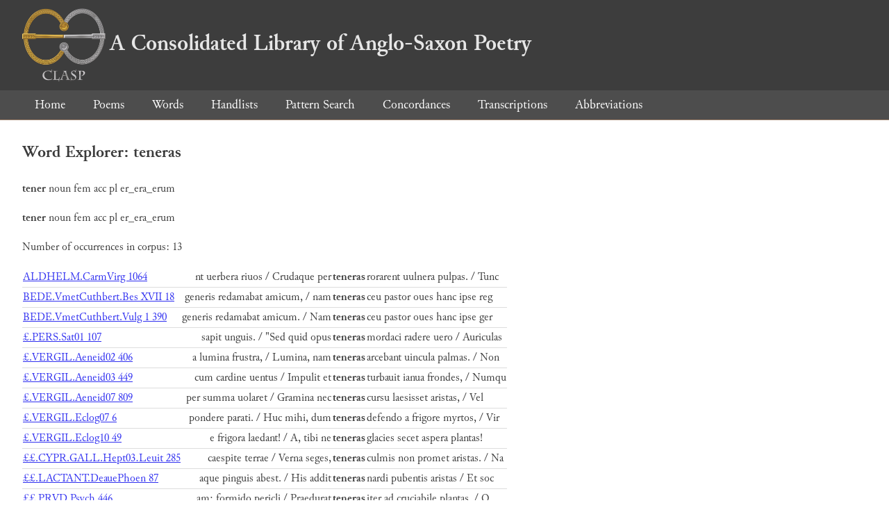

--- FILE ---
content_type: text/html; charset=utf-8
request_url: https://clasp.ell.ox.ac.uk/db-latest/word/lat_normalised/teneras
body_size: 1485
content:
<!DOCTYPE html>
<head>
	<meta charset="UTF-8">
	<title>CLASP</title>
	<link rel="stylesheet" href="/db-latest/style.css" />
	<link rel="icon" type="image/svg+xml" href="/db-latest/logo.svg" />
</head>

<body>

<header>
<h1><a href="/db-latest/"><img src="/db-latest/logo-alt.png" />A Consolidated Library of Anglo-Saxon Poetry</a></h1>
</header>


<nav>
<a href="/db-latest/">Home</a>
<a href="/db-latest/poem/">Poems</a>
<a href="/db-latest/wordlists/">Words</a>
<a href="/db-latest/handlists/">Handlists</a>
<a href="/db-latest/patternsearch/">Pattern Search</a>
<a href="/db-latest/poemwordlist/">Concordances</a>
<a href="/db-latest/transcriptions/">Transcriptions</a>
<a href="/db-latest/abbreviations/">Abbreviations</a>
</nav>






<section>
<h2>Word Explorer: teneras</h2>
<p>
<b>tener</b>
 <span title="Type">noun</span> 



 <span title="Gender">fem</span> 
 <span title="Case">acc</span> 


 <span title="Number">pl</span> 
 <span title="Stemtype">er_era_erum</span> 


</p>

<p>
<b>tener</b>
 <span title="Type">noun</span> 



 <span title="Gender">fem</span> 
 <span title="Case">acc</span> 


 <span title="Number">pl</span> 
 <span title="Stemtype">er_era_erum</span> 


</p>

<p>Number of occurrences in corpus: 13</p>
<table class="wordusages">
		<tr>
			<td class="poemid"><a href="/db-latest/poem/ALDHELM.CarmVirg#1102">ALDHELM.CarmVirg 1064
			</a></td>
			<td class="before">nt uerbera riuos / Crudaque per  </td>
			<td class="rawword">teneras</td>
			<td class="after">  rorarent uulnera pulpas. / Tunc</td>
		</tr>

		<tr>
			<td class="poemid"><a href="/db-latest/poem/BEDE.VmetCuthbert.Bes#430">BEDE.VmetCuthbert.Bes XVII 18
			</a></td>
			<td class="before">generis redamabat amicum, / nam  </td>
			<td class="rawword">teneras</td>
			<td class="after">  ceu pastor oues hanc ipse reg</td>
		</tr>

		<tr>
			<td class="poemid"><a href="/db-latest/poem/BEDE.VmetCuthbert.Vulg#428">BEDE.VmetCuthbert.Vulg 1 390
			</a></td>
			<td class="before">generis redamabat amicum. / Nam  </td>
			<td class="rawword">teneras</td>
			<td class="after">  ceu pastor oues hanc ipse ger</td>
		</tr>

		<tr>
			<td class="poemid"><a href="/db-latest/poem/%c2%a3.PERS.Sat01#107">£.PERS.Sat01 107
			</a></td>
			<td class="before"> sapit unguis. / &#34;Sed quid opus  </td>
			<td class="rawword">teneras</td>
			<td class="after">  mordaci radere uero / Auriculas</td>
		</tr>

		<tr>
			<td class="poemid"><a href="/db-latest/poem/%c2%a3.VERGIL.Aeneid02#406">£.VERGIL.Aeneid02 406
			</a></td>
			<td class="before">a lumina frustra, / Lumina, nam  </td>
			<td class="rawword">teneras</td>
			<td class="after">  arcebant uincula palmas. / Non </td>
		</tr>

		<tr>
			<td class="poemid"><a href="/db-latest/poem/%c2%a3.VERGIL.Aeneid03#449">£.VERGIL.Aeneid03 449
			</a></td>
			<td class="before">cum cardine uentus / Impulit et  </td>
			<td class="rawword">teneras</td>
			<td class="after">  turbauit ianua frondes, / Numqu</td>
		</tr>

		<tr>
			<td class="poemid"><a href="/db-latest/poem/%c2%a3.VERGIL.Aeneid07#809">£.VERGIL.Aeneid07 809
			</a></td>
			<td class="before">per summa uolaret / Gramina nec  </td>
			<td class="rawword">teneras</td>
			<td class="after">  cursu laesisset aristas, / Vel </td>
		</tr>

		<tr>
			<td class="poemid"><a href="/db-latest/poem/%c2%a3.VERGIL.Eclog07#6">£.VERGIL.Eclog07 6
			</a></td>
			<td class="before">pondere parati. / Huc mihi, dum  </td>
			<td class="rawword">teneras</td>
			<td class="after">  defendo a frigore myrtos, / Vir</td>
		</tr>

		<tr>
			<td class="poemid"><a href="/db-latest/poem/%c2%a3.VERGIL.Eclog10#49">£.VERGIL.Eclog10 49
			</a></td>
			<td class="before">e frigora laedant! / A, tibi ne  </td>
			<td class="rawword">teneras</td>
			<td class="after">  glacies secet aspera plantas!</td>
		</tr>

		<tr>
			<td class="poemid"><a href="/db-latest/poem/%c2%a3%c2%a3.CYPR.GALL.Hept03.Leuit#285">££.CYPR.GALL.Hept03.Leuit 285
			</a></td>
			<td class="before"> caespite terrae / Verna seges,  </td>
			<td class="rawword">teneras</td>
			<td class="after">  culmis non promet aristas. / Na</td>
		</tr>

		<tr>
			<td class="poemid"><a href="/db-latest/poem/%c2%a3%c2%a3.LACTANT.DeauePhoen#87">££.LACTANT.DeauePhoen 87
			</a></td>
			<td class="before">aque pinguis abest. / His addit  </td>
			<td class="rawword">teneras</td>
			<td class="after">  nardi pubentis aristas / Et soc</td>
		</tr>

		<tr>
			<td class="poemid"><a href="/db-latest/poem/%c2%a3%c2%a3.PRVD.Psych#446">££.PRVD.Psych 446
			</a></td>
			<td class="before">am; formido pericli / Praedurat  </td>
			<td class="rawword">teneras</td>
			<td class="after">  iter ad cruciabile plantas. / Q</td>
		</tr>

		<tr>
			<td class="poemid"><a href="/db-latest/poem/%c2%a3%c2%a3.VEN.FORT.VSM.2#322">££.VEN.FORT.VSM.2 322
			</a></td>
			<td class="before">r aethera calcans, / ingrediens  </td>
			<td class="rawword">teneras</td>
			<td class="after">  neque frangens gressibus aura</td>
		</tr>

</table>

</section>




</body>

</html>



--- FILE ---
content_type: text/css; charset=utf-8
request_url: https://clasp.ell.ox.ac.uk/db-latest/style.css
body_size: 7732
content:
@font-face { font-family: 'Junicode'; src: url('fonts/Junicode.woff'); }
@font-face { font-family: 'Junicode'; src: url('fonts/Junicode-Bold.woff'); font-weight: bold; }
@font-face { font-family: 'Junicode'; src: url('fonts/Junicode-Italic.woff'); font-style: italic; }
@font-face { font-family: 'Junicode'; src: url('fonts/Junicode-BoldItalic.woff'); font-weight: bold; font-style: italic; }

body {
	font-family: 'Junicode', serif;
	background-color: white;
	margin: 0px;
	color: #3b3b3b;
}

a { color: #3030f0; }

.poemlist {
	list-style-type: none;
	padding-left: 0px;
}

.poemlist .poemlist {
	padding-left: 1em;
}

.poemlist a.lang-ang {
	color: #dd0033;
}

header, footer {
	background-color: #3d3d3d;
	color: #e6e6e6;
}

footer {
	border-top: 1px solid #9c7e68;
}

#versions {
	text-align: right;
	font-size: small;
}

header, nav, footer, article, section, div {
	margin: 0px;
	padding: 1ex 2em;
}

header a {
	color: #e6e6e6;
	text-decoration: none;
}

header h1 {
	margin: 5px 0px;
}

header h1 img {
	vertical-align: middle;
	margin-right: 0.2em;
	width: 120px;
}

nav {
	background-color: #4d4d4d;
}

nav { border-bottom: 1px solid #9c7e68; }

nav a {
	font-size: large;
	padding: 0px 1em;
	color: white;
	text-decoration: none;
}

nav a:hover {
	text-decoration: underline;
}

section.home {
	border: 1px solid #ddd;
	float: left;
	width: 20em;
	margin: 1em;
	background-color: white;
}

section#welcome {
	float: none;
	width: inherit;
}

#meta, #tools, #interesting {
	border: 1px solid #c9b9ae;
	width: 25em;
	max-width: 40%;
	overflow-x: auto;
	float: right;
	clear: right;
	margin: 4ex 2em 1ex 1em;
	background-color: #fdf0e8;
}

#meta dt, #tools dt { border-top: 1px solid #c9b9ae; }

#meta h2, #tools h2 { margin-top: 0px; }

#poem .line {
	padding-left: 1em;
	color: #aaa;
}

#poem .line > span { color: #3b3b3b; }

#poem .line .caesura { color: #aaa; }

#poem .line a, #poem .translation a {
	text-decoration: none;
	color: inherit;
}

#poem .line a:hover, #poem .translation a:hover { text-decoration: underline; }

#poem .line .metre, #poem .line .syntax, #poem .line .allit, #poem .line .errors { color: #888; }

#poem .ref {
	text-align: right;
	vertical-align: top;
	color: #888;
	cursor: default;
}

#poem .translation {
	padding-left: 1em;
	vertical-align: top;
	text-align: left;
}

#poem .translation a {
	color: #888;
}

/* Labels are mostly used with checkboxes as links to show / hide
 * extra metadata, so make it clear they're for clicking. */
#poem label, #interesting label {
	color: #3030f0;
	cursor: pointer;
}
#poem label:hover, #interesting label:hover { text-decoration: underline; }

/* Hide metres in poem until the "show scansions" label bound
 * to a hidden checkbox is clicked. */
#poem .metre { display: none; }
#poem input#showmetre:checked ~ table .metre {
	display: inline;
}

/* Hide translations in poem until the "show translations" label bound
 * to a hidden checkbox is clicked. */
#poem .translation { display: none; }
#poem input#showtrans:checked ~ table td.translation {
	display: table-cell;
}

/* Hide errors/emendations in poem until the "show errors and emendations" label bound
 * to a hidden checkbox is clicked. */
#poem .errors { display: none; }
#poem input#showerrors:checked ~ table .errors {
	display: inline;
}

/* Hide allit in poem until the "show line structure" label bound
 * to a hidden checkbox is clicked. */
#poem .allit { display: none; }
#poem input#showallit:checked ~ table .allit {
	display: inline;
}

/* Hide syntax in poem until the "show syntax" label bound
 * to a hidden checkbox is clicked. */
#poem .syntax { display: none; }
#poem input#showsyntax:checked ~ table .syntax {
	display: inline;
}

/* Toggle showing of normalised or regular poem versions based
 * on checkbox */
#poem .corepoem { display: inline; }
#poem input#shownormed:checked ~ table .corepoem { display: none; }
#poem .normed { display: none; }
#poem input#shownormed:checked ~ table .normed { display: inline; }

#showmetre, #showsyntax, #shownormed, #showallit, #showerrors, #showtrans {
	position: fixed;
	right: 0.1em;
}

#showmetrelab, #showsyntaxlab, #shownormedlab, #showallitlab, #showerrorslab, #showtranslab {
	position: fixed;
	right: 1.5em;
	display: block;
	background-color: white;
	padding-left: 0.5em;
}

#showmetre { bottom: 0.5em; }
#showmetrelab { bottom: 0.3em; }
#showsyntax { bottom: 2.9em; }
#showsyntaxlab { bottom: 2.3em; }
#shownormed { bottom: 5.3em; }
#shownormedlab { bottom: 4.3em; }
#showallit { bottom: 7.7em; }
#showallitlab { bottom: 6.3em; }
#showerrors { bottom: 10.1em; }
#showerrorslab { bottom: 8.3em; }
#showtrans { bottom: 12.5em; }
#showtranslab { bottom: 10.3em; }

#poem .errors a {
	text-decoration: underline;
}

#clasppopup {
	display: block;
	position: absolute;
	border: thin solid #333333;
	background-color: #f8f8f8;
	box-shadow: 0.5em 0.5em 0.5em #606060;
	min-width: 20em;
}

#clasppopup #x {
	padding: 0 1ex;
	cursor: pointer;
	background-color: #dd8888;
	float: right;
	font-family: sans-serif;
	border-left: thin solid #882222;
	border-bottom: thin solid #882222;
}

#clasppopup h3, #clasppopup p{
	padding: 0em 1em;
}

#clasppopup p {
	border-top: thin solid #d8d8d8;
	padding-top: 0.5em;
}

label#wordnuml { color: inherit; }
input#wordnum { width: 2em }

#wordnumkey { list-style-type: none }

table.wordforms th { padding-right: 1em }

.line:target { background-color: #ffff99 }

span.halfline:hover {
	cursor: pointer;
	background-color: #ffff99;
}

table.wordusages { border-collapse: collapse }
table.wordusages td { border-bottom: 1px solid #ddd }
table.wordusages td.rawword { font-weight: bold; text-align: center; }
table.wordusages td.before { text-align: right }
table.wordusages tr:hover { background-color: #ffffbb }

.hidden { display: none }

/* Hide details until the "show" label bound to a hidden checkbox
 * is clicked. */
#poemconcordance .wordusages,
#metre .occurrences ul {
	display: none;
}
#poemconcordance .entry input,
#metre .occurrences input {
	display: none;
}
#poemconcordance .entry input:checked ~ .wordusages,
#metre .occurrences input:checked ~ ul
 {
	display: block;
}
#poemconcordance .entry input:checked,
#metre .occurrences input:checked {
	display: inline;
}
#poemconcordance .entry label,
#metre .occurrences label {
	padding: 0em 0.5em;
}

.headword {
	font-weight: bold;
	font-size: large;
	border-bottom: 1px solid #ddd;
	margin-top: 0.5em;
}

#metricalpatterns #results { float: right }

article#apmoContents section h3,
article#apmoContents dl {
	margin: 0px;
}

article#apmoContents section ul {
	margin-top: 0px;
}

table.abbrevs .abbrev { text-align: right }
table.abbrevs .title { text-align: left }

/* Hide some scansions in interesting box until the "Show more"
 * label bound to a hidden checkbox is clicked. */
.repeatedscansion .dotdot { display: inline; }
.repeatedscansion .extra { display: none; }
.repeatedscansion input { display: none; }
.repeatedscansion input:checked ~ li.extra { display: list-item; }
.repeatedscansion input:checked ~ br.extra { display: inline; }
.repeatedscansion input:checked ~ .dotdot { display: none; }
.repeatedscansion input:checked ~ label { display: none; }

/* Hide siblings of non-checked .poemlist inputs */
.poemlist li { display: none; }
.poemlist .expandable { display: none; }
.poemlist .poemlist { display: none; }
.poemlist .expandable:checked ~ li { display: list-item; }
.poemlist .expandable:checked ~ .poemlist { display: block; }
/* Decorative */
.poemlist label { color: #3030f0; }
.poemlist label:hover { cursor: pointer; }
.poemlist label::before { content: "▸ "; color: #4d4d4d; }
.poemlist .expandable:checked ~ label::before { content: "▾ "; }
.poemlist label ~ li { padding-left: 1em; }
